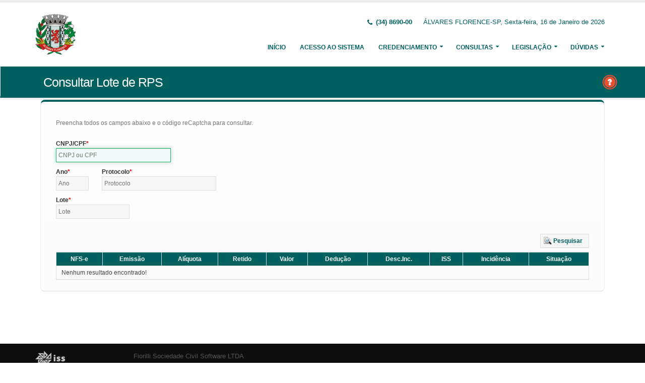

--- FILE ---
content_type: text/html;charset=UTF-8
request_url: http://web.alvaresflorence.sp.gov.br:8080/issweb/paginas/public/consulta/loterps;jsessionid=38jlSL7WQrvFVvMGFhL03Udd.undefined
body_size: 5884
content:
<!DOCTYPE html>
<html xmlns="http://www.w3.org/1999/xhtml"><head id="j_idt2">
            <meta charset="utf-8" />
            <meta http-equiv="X-UA-Compatible" content="IE=edge" />
            <meta name="description" content="Nota Fiscal de Serviços Eletrônica" />
            <meta name="author" content="Fiorilli SC Software LTDA" />
            <meta content="text/html; charset=UTF-8" http-equiv="Content-Type" />

            
            <meta name="viewport" content="width=device-width, initial-scale=1.0, maximum-scale=1.0, user-scalable=no" />
            <title>ISSWEB :: Área Administrativa</title>
            <link rel="shortcut icon" type="image/x-icon" href="/issweb/resources/imagens/fiorilli_verde.ico" /><link type="text/css" rel="stylesheet" href="/issweb/javax.faces.resource/theme.css.xhtml?ln=primefaces-fiorilli-verde" /><link type="text/css" rel="stylesheet" href="/issweb/javax.faces.resource/botoes.css.xhtml;jsessionid=37LOMDhvVNoAmGmLuDSKox6f.undefined?ln=css" /><link type="text/css" rel="stylesheet" href="/issweb/javax.faces.resource/primefaces-fiorilli.css.xhtml;jsessionid=37LOMDhvVNoAmGmLuDSKox6f.undefined?ln=css" /><link type="text/css" rel="stylesheet" href="/issweb/javax.faces.resource/bootstrap/css/bootstrap.min.css.xhtml;jsessionid=37LOMDhvVNoAmGmLuDSKox6f.undefined?ln=vendor" /><link type="text/css" rel="stylesheet" href="/issweb/javax.faces.resource/font-awesome/css/font-awesome.css.xhtml;jsessionid=37LOMDhvVNoAmGmLuDSKox6f.undefined?ln=vendor" /><link type="text/css" rel="stylesheet" href="/issweb/javax.faces.resource/magnific-popup/magnific-popup.css.xhtml;jsessionid=37LOMDhvVNoAmGmLuDSKox6f.undefined?ln=vendor" /><link type="text/css" rel="stylesheet" href="/issweb/javax.faces.resource/theme.css.xhtml;jsessionid=37LOMDhvVNoAmGmLuDSKox6f.undefined?ln=css" /><link type="text/css" rel="stylesheet" href="/issweb/javax.faces.resource/theme-elements.css.xhtml;jsessionid=37LOMDhvVNoAmGmLuDSKox6f.undefined?ln=css" /><link type="text/css" rel="stylesheet" href="/issweb/javax.faces.resource/theme-animate.css.xhtml;jsessionid=37LOMDhvVNoAmGmLuDSKox6f.undefined?ln=css" /><link type="text/css" rel="stylesheet" href="/issweb/javax.faces.resource/skins/default.css.xhtml;jsessionid=37LOMDhvVNoAmGmLuDSKox6f.undefined?ln=css" /><link type="text/css" rel="stylesheet" href="/issweb/javax.faces.resource/theme-custom.css.xhtml;jsessionid=37LOMDhvVNoAmGmLuDSKox6f.undefined?ln=css" /><script type="text/javascript" src="/issweb/javax.faces.resource/modernizr/modernizr.min.js.xhtml;jsessionid=37LOMDhvVNoAmGmLuDSKox6f.undefined?ln=vendor"></script><link type="text/css" rel="stylesheet" href="/issweb/javax.faces.resource/components.css.xhtml;jsessionid=37LOMDhvVNoAmGmLuDSKox6f.undefined?ln=primefaces&amp;v=6.2" /><script type="text/javascript" src="/issweb/javax.faces.resource/jquery/jquery.js.xhtml;jsessionid=37LOMDhvVNoAmGmLuDSKox6f.undefined?ln=primefaces&amp;v=6.2"></script><script type="text/javascript" src="/issweb/javax.faces.resource/core.js.xhtml;jsessionid=37LOMDhvVNoAmGmLuDSKox6f.undefined?ln=primefaces&amp;v=6.2"></script><script type="text/javascript" src="/issweb/javax.faces.resource/components.js.xhtml;jsessionid=37LOMDhvVNoAmGmLuDSKox6f.undefined?ln=primefaces&amp;v=6.2"></script><script type="text/javascript" src="/issweb/javax.faces.resource/jquery/jquery-plugins.js.xhtml;jsessionid=37LOMDhvVNoAmGmLuDSKox6f.undefined?ln=primefaces&amp;v=6.2"></script><script type="text/javascript" src="/issweb/javax.faces.resource/captcha/captcha.js.xhtml;jsessionid=37LOMDhvVNoAmGmLuDSKox6f.undefined?ln=primefaces&amp;v=6.2"></script><link type="text/css" rel="stylesheet" href="/issweb/javax.faces.resource/scrollpanel/scrollpanel.css.xhtml;jsessionid=37LOMDhvVNoAmGmLuDSKox6f.undefined?ln=primefaces&amp;v=6.2" /><script type="text/javascript" src="/issweb/javax.faces.resource/scrollpanel/scrollpanel.js.xhtml;jsessionid=37LOMDhvVNoAmGmLuDSKox6f.undefined?ln=primefaces&amp;v=6.2"></script><script type="text/javascript">if(window.PrimeFaces){PrimeFaces.settings.locale='pt_BR';}</script>

        <link href="http://fonts.googleapis.com/css?family=Open+Sans:200,300,400,600,700,800%7CShadows+Into+Light" rel="stylesheet" type="text/css" />
        <link href="http://fonts.googleapis.com/css?family=Open+Sans+Condensed:200,300,400,600,700,800%7CShadows+Into+Light" rel="stylesheet" type="text/css" />
        <link href="http://fonts.googleapis.com/css?family=Open+Sans+Light:200,300,400,600,700,800%7CShadows+Into+Light" rel="stylesheet" type="text/css" /><script type="text/javascript" src="/issweb/javax.faces.resource/util.js.xhtml;jsessionid=37LOMDhvVNoAmGmLuDSKox6f.undefined?ln=js"></script><script type="text/javascript" src="/issweb/javax.faces.resource/fiorilli-web-extension.js.xhtml;jsessionid=37LOMDhvVNoAmGmLuDSKox6f.undefined?ln=js"></script><script type="text/javascript" src="/issweb/javax.faces.resource/locales_primefaces.js.xhtml;jsessionid=37LOMDhvVNoAmGmLuDSKox6f.undefined?ln=js"></script></head><body>
        <div class="body">
            <header id="header" data-plugin-options="{&quot;stickyEnabled&quot;: true, &quot;stickyEnableOnBoxed&quot;: true, &quot;stickyEnableOnMobile&quot;: true, &quot;stickyStartAt&quot;: 57, &quot;stickySetTop&quot;: &quot;-57px&quot;, &quot;stickyChangeLogo&quot;: true}">
                <div class="header-body">
                    <div class="header-container container">
                        <div class="header-row">
                            <div class="header-column">
                                <div class="header-logo" style="max-width: 250px;"><a href="/issweb/home.xhtml;jsessionid=37LOMDhvVNoAmGmLuDSKox6f.undefined" class="ui-link ui-widget">
                                        <img alt="IssWeb" height="80" data-sticky-height="40" data-sticky-top="45" style="max-width: 200px" src="/issweb/temp_images/logo.jpg" /></a>
                                </div>
                            </div>
                            <div class="header-column">
                                <div class="header-row">
                                    <nav class="header-nav-top">
                                        <ul class="nav nav-pills">
                                            <li class="hidden-xs">
                                                <span class="ws-nowrap font-weight-bold text-color-primary"><i class="fa fa-phone"></i> (34) 8690-00  </span>
                                            </li>
                                            <li class="hidden-xs">
                                                <span class="ws-nowrap text-color-primary">ÁLVARES FLORENCE-SP,  Sexta-feira, 16 de Janeiro de 2026</span>
                                            </li>
                                        </ul>
                                    </nav>
                                </div>
                                <div class="header-row">
                                    <div class="header-nav">
                                        <button class="btn header-btn-collapse-nav botaoMenu" data-toggle="collapse" data-target=".header-nav-main">
                                            <i class="fa fa-bars"></i>
                                        </button>
                                        <div class="header-nav-main header-nav-main-effect-3 header-nav-main-sub-effect-3 collapse">
                                            <nav>
                                                <ul class="nav nav-pills" id="mainNav">
                                                    <li class="active" id="inicio"><a href="/issweb/home.xhtml;jsessionid=37LOMDhvVNoAmGmLuDSKox6f.undefined" class="ui-link ui-widget" accesskey="h" title="Tela Inicial">
                                                            Início
                                                        </a>
                                                    </li>
                                                    <li id="acesso"><a href="/issweb/paginas/login;jsessionid=37LOMDhvVNoAmGmLuDSKox6f.undefined" class="ui-link ui-widget" title="Acesso com senha ou certificado digital">
                                                            Acesso ao Sistema
                                                        </a>
                                                    </li>
                                                        <li class="dropdown" id="creden">
                                                            <a class="dropdown-toggle" href="#">
                                                                Credenciamento
                                                            </a>
                                                            <ul class="dropdown-menu">
                                                                <li>
                                                                </li>
                                                                <li><a id="linkCredenciamentoConvencional" href="/issweb/paginas/public/credenciamento/convencional;jsessionid=37LOMDhvVNoAmGmLuDSKox6f.undefined" class="ui-link ui-widget" title="Contribuinte ativo, prestador de serviços, estabelecido neste Município, que emite nota fiscal de forma habitual">
                                                                        NFS-e Convencional
                                                                    </a>
                                                                </li>
                                                                <li><a id="linkCredenciamentoAvulso" href="/issweb/paginas/public/credenciamento/avulso;jsessionid=37LOMDhvVNoAmGmLuDSKox6f.undefined" class="ui-link ui-widget" title="Contribuinte ativo, prestador de serviços, que emite nota fiscal com pouca frequência">
                                                                        NFS-e Avulsa
                                                                    </a>
                                                                </li>
                                                                <li><a id="linkCredenciamentoContribuintefora" href="/issweb/paginas/public/credenciamento/contribuintefora;jsessionid=37LOMDhvVNoAmGmLuDSKox6f.undefined" class="ui-link ui-widget" title="Empresa estabelecida em outro Município que presta serviços no território deste Município">
                                                                        Prestador de Outro Município
                                                                    </a>
                                                                </li>
                                                                <li><a id="linkCredenciamentoGrafica" href="/issweb/paginas/public/credenciamento/grafica;jsessionid=37LOMDhvVNoAmGmLuDSKox6f.undefined" class="ui-link ui-widget" title="Empresa responsável por confeccionar formulários de documentos fiscais">
                                                                        Gráfica
                                                                    </a>
                                                                </li>
                                                                <li><a id="linkCredenciamentoTomador" href="/issweb/paginas/public/credenciamento/tomador;jsessionid=37LOMDhvVNoAmGmLuDSKox6f.undefined" class="ui-link ui-widget" title="Pessoa física ou jurídica que é tomadora de serviços prestados neste Município">
                                                                        Tomador de Serviços
                                                                    </a>
                                                                </li>
                                                                <li>
                                                                </li>
                                                                <li>
                                                                </li>
                                                            </ul>
                                                        </li>
                                                        <li class="dropdown" id="consul">
                                                            <a class="dropdown-toggle" href="#">
                                                                Consultas
                                                            </a>
                                                            <ul class="dropdown-menu">
                                                                <li><a id="linkConsultarAutenticidade" href="/issweb/paginas/public/consulta/autenticidade;jsessionid=37LOMDhvVNoAmGmLuDSKox6f.undefined" class="ui-link ui-widget">
                                                                        Autenticidade NFS-e
                                                                    </a>
                                                                </li>
                                                                <li><a id="linkConsultarPrestador" href="/issweb/paginas/public/consulta/prestador;jsessionid=37LOMDhvVNoAmGmLuDSKox6f.undefined" class="ui-link ui-widget">
                                                                        Prestadores de Serviços
                                                                    </a>
                                                                </li>
                                                                <li><a id="linkConsultarRps" href="/issweb/paginas/public/consulta/rps;jsessionid=37LOMDhvVNoAmGmLuDSKox6f.undefined" class="ui-link ui-widget">
                                                                        RPS (Recibo Provisório de Serviços)
                                                                    </a>
                                                                </li>
                                                                <li><a id="linkConsultarProtocolo" href="/issweb/paginas/public/consulta/protocolo;jsessionid=37LOMDhvVNoAmGmLuDSKox6f.undefined" class="ui-link ui-widget">
                                                                        Protocolos
                                                                    </a>
                                                                </li>
                                                                <li><a id="linkConsultarAidf" href="/issweb/paginas/public/consulta/aidf;jsessionid=37LOMDhvVNoAmGmLuDSKox6f.undefined" class="ui-link ui-widget">
                                                                        AIDF (Autorização de Impressão de Documentos Fiscais)
                                                                    </a>
                                                                </li>
                                                                <li><a id="linkConsultarAliquota" href="/issweb/paginas/public/consulta/aliquota;jsessionid=37LOMDhvVNoAmGmLuDSKox6f.undefined" class="ui-link ui-widget">
                                                                        Atividades (LC 116/03 e CNAE)
                                                                    </a>
                                                                </li>
                                                                <li><a id="linkConsultarLoteRps" href="/issweb/paginas/public/consulta/loterps;jsessionid=37LOMDhvVNoAmGmLuDSKox6f.undefined" class="ui-link ui-widget">
                                                                        Lote RPS (Recibo Provisório de Serviços)
                                                                    </a>
                                                                </li>
                                                                <li><a id="linkReciboRetencao" href="/issweb/paginas/public/consulta/reciboretencao;jsessionid=37LOMDhvVNoAmGmLuDSKox6f.undefined" class="ui-link ui-widget">
                                                                        Recibo de Retenção
                                                                    </a>
                                                                </li>
                                                                <li><a id="linkConsultarSerie" href="/issweb/paginas/public/consulta/serie;jsessionid=37LOMDhvVNoAmGmLuDSKox6f.undefined" class="ui-link ui-widget">
                                                                        Serie das Notas
                                                                    </a>
                                                                </li>
                                                                <li><a id="linkConsultarEspecie" href="/issweb/paginas/public/consulta/especie;jsessionid=37LOMDhvVNoAmGmLuDSKox6f.undefined" class="ui-link ui-widget">
                                                                        Espécie das Notas
                                                                    </a>
                                                                </li>
                                                                <li><a id="linkValidarxml" href="/issweb/paginas/public/consulta/validarxml;jsessionid=37LOMDhvVNoAmGmLuDSKox6f.undefined" class="ui-link ui-widget">
                                                                        Validar XML
                                                                    </a>
                                                                </li>
                                                            </ul>
                                                        </li>
                                                        <li class="dropdown" id="leg">
                                                            <a class="dropdown-toggle" href="#">
                                                                Legislação
                                                            </a>
                                                            <ul class="dropdown-menu menuscroll">
                                                                    <li>
                                                                        <a href="/issweb/temp/Nova Tabela do IBPT - Vigencia de Julho a Dezembro 2015.pdf" target="_blank" title="TABELA DO VALOR APROXIMADO DA CARGA">
                                                                              TABELA IBPT - VIGÊNCIA 07 À 12/2015
                                                                        </a>
                                                                    </li>
                                                                    <li>
                                                                        <a href="/issweb/temp/Guia Sistema NFe.docx" target="_blank">
                                                                            Guia Sistema NFe.docx
                                                                        </a>
                                                                    </li>
                                                            </ul>
                                                        </li>
                                                        <li class="dropdown" id="duv">
                                                            <a class="dropdown-toggle" href="#">
                                                                Dúvidas
                                                            </a>
                                                            <ul class="dropdown-menu dropdown-menu-right">
                                                                <li><span id="pgManualCredenciamento">
                                                                        <a href="http://ftp.dcfiorilli.com.br/web/sia7/Manual/ManualISSWeb/Guia_Credenciamento_Consultas.pdf" target="_blank">Manual de Credenciamento
                                                                        </a></span>
                                                                </li>
                                                            </ul>
                                                        </li>
                                                </ul>
                                            </nav>
                                        </div>
                                    </div>
                                </div>
                            </div>
                        </div>
                    </div>
                </div>
            </header>

            <div role="main" class="main">
<form id="j_idt94" name="j_idt94" method="post" action="/issweb/paginas/public/consulta/loterps;jsessionid=37LOMDhvVNoAmGmLuDSKox6f.undefined" enctype="application/x-www-form-urlencoded">
<input type="hidden" name="j_idt94" value="j_idt94" />

        <section class="page-header page-header-color page-header-primary pb-none">
            <div class="container">
                <div class="row">
                    <div class="left-wrapper pull-left">
                        <div class="col-md-12">
                            <h1 class="font-weight-light">Consultar Lote de RPS</h1>
                        </div>
                    </div>
                    <div class="right-wrapper pull-right"><span class="hidden-md hidden-sm hidden-xs ib"><div id="j_idt94:lbHelp"><a href="http://ftp.dcfiorilli.com.br/web/sia7/Manual/ManualISSWeb/Credenciamento/ConsultarLoteRPS.html"><img src="/issweb/javax.faces.resource/ajuda.png.xhtml;jsessionid=37LOMDhvVNoAmGmLuDSKox6f.undefined?ln=imagens" title="Ajuda nesta página" /></a></div><script id="j_idt94:lbHelp_s" type="text/javascript">$(function(){PrimeFaces.cw("LightBox","widget_j_idt94_lbHelp",{id:"j_idt94:lbHelp",mode:"iframe"});});</script></span>
                    </div>
                </div>
            </div>
        </section><input type="hidden" name="javax.faces.ViewState" id="javax.faces.ViewState" value="3239250720460049046:-7634750688999945066" autocomplete="off" />
</form>

        <div class="container">
<form id="fConsultaLoteRps" name="fConsultaLoteRps" method="post" action="/issweb/paginas/public/consulta/loterps;jsessionid=37LOMDhvVNoAmGmLuDSKox6f.undefined" class="customForm" enctype="application/x-www-form-urlencoded">
<input type="hidden" name="fConsultaLoteRps" value="fConsultaLoteRps" />


                <div class=" featured-boxes">
                    <div class="featured-box featured-box-primary pt-none mt-none align-left">
                        <div class="box-content">
                            <p>Preencha todos os campos abaixo e o código reCaptcha para consultar.</p><div id="fConsultaLoteRps:mensagens" class="ui-messages ui-widget" aria-live="polite"></div>

                            <div class="row">
                                <div class="col-xs-12 col-sm-6 col-md-3">
                                    <label class="control-label show" for="itCpfCnpj">CNPJ/CPF</label><input id="fConsultaLoteRps:itCpfCnpj" name="fConsultaLoteRps:itCpfCnpj" type="text" maxlength="18" placeholder="CNPJ ou CPF" onkeypress="maskCpfCnpj(this, cpfCnpj)" onblur="clearTimeout()" aria-required="true" class="ui-inputfield ui-inputtext ui-widget ui-state-default ui-corner-all w90" /><script id="fConsultaLoteRps:itCpfCnpj_s" type="text/javascript">PrimeFaces.cw("InputText","widget_fConsultaLoteRps_itCpfCnpj",{id:"fConsultaLoteRps:itCpfCnpj"});</script>
                                </div>
                            </div>
                            <div class="row">
                                <div class="col-xs-6 col-sm-3 col-md-1">
                                    <label class="control-label show" for="imAno">Ano</label><input id="fConsultaLoteRps:imAno" name="fConsultaLoteRps:imAno" type="text" maxlength="4" placeholder="Ano" aria-required="true" class="ui-inputfield ui-inputmask ui-widget ui-state-default ui-corner-all w90" /><script id="fConsultaLoteRps:imAno_s" type="text/javascript">PrimeFaces.cw("InputMask","widget_fConsultaLoteRps_imAno",{id:"fConsultaLoteRps:imAno",mask:"9999"});</script>
                                </div>                            
                                <div class="col-xs-12 col-sm-2 col-md-3">
                                    <label class="control-label show" for="itProtocolo">Protocolo</label><input id="fConsultaLoteRps:itProtocolo" name="fConsultaLoteRps:itProtocolo" type="text" maxlength="10" placeholder="Protocolo" aria-required="true" class="ui-inputfield ui-inputtext ui-widget ui-state-default ui-corner-all w90" /><script id="fConsultaLoteRps:itProtocolo_s" type="text/javascript">PrimeFaces.cw("InputText","widget_fConsultaLoteRps_itProtocolo",{id:"fConsultaLoteRps:itProtocolo"});</script>
                                </div>
                            </div>
                            <div class="row">
                                <div class="col-xs-12 col-sm-3 col-md-2">
                                    <label class="control-label show" for="itLote">Lote</label><input id="fConsultaLoteRps:itLote" name="fConsultaLoteRps:itLote" type="text" maxlength="10" placeholder="Lote" aria-required="true" class="ui-inputfield ui-inputtext ui-widget ui-state-default ui-corner-all w90" /><script id="fConsultaLoteRps:itLote_s" type="text/javascript">PrimeFaces.cw("InputText","widget_fConsultaLoteRps_itLote",{id:"fConsultaLoteRps:itLote"});</script>
                                </div>
                            </div>

                            <div class="text-right mt-lg"><button id="fConsultaLoteRps:j_idt113" name="fConsultaLoteRps:j_idt113" class="ui-button ui-widget ui-state-default ui-corner-all ui-button-text-icon-left" onclick="PrimeFaces.ab({s:&quot;fConsultaLoteRps:j_idt113&quot;,p:&quot;fConsultaLoteRps&quot;,u:&quot;fConsultaLoteRps:listaNotas fConsultaLoteRps:mensagens&quot;,ps:true});return false;" type="submit"><span class="ui-button-icon-left ui-icon ui-c pesquisar"></span><span class="ui-button-text ui-c">Pesquisar</span></button><script id="fConsultaLoteRps:j_idt113_s" type="text/javascript">PrimeFaces.cw("CommandButton","widget_fConsultaLoteRps_j_idt113",{id:"fConsultaLoteRps:j_idt113"});</script>
                            </div><div id="fConsultaLoteRps:listaNotas" class="ui-datatable ui-widget mb-sm ui-datatable-resizable"><div class="ui-datatable-tablewrapper"><table role="grid"><thead id="fConsultaLoteRps:listaNotas_head"><tr role="row"><th id="fConsultaLoteRps:listaNotas:j_idt115" class="ui-state-default ui-resizable-column" role="columnheader" aria-label="NFS-e" scope="col"><span class="ui-column-title">NFS-e</span></th><th id="fConsultaLoteRps:listaNotas:j_idt117" class="ui-state-default ui-resizable-column text-center" role="columnheader" aria-label="Emissão" scope="col"><span class="ui-column-title">Emissão</span></th><th id="fConsultaLoteRps:listaNotas:j_idt119" class="ui-state-default ui-resizable-column" role="columnheader" aria-label="Alíquota" scope="col"><span class="ui-column-title">Alíquota</span></th><th id="fConsultaLoteRps:listaNotas:j_idt121" class="ui-state-default ui-resizable-column" role="columnheader" aria-label="Retido" scope="col"><span class="ui-column-title">Retido</span></th><th id="fConsultaLoteRps:listaNotas:j_idt123" class="ui-state-default ui-resizable-column" role="columnheader" aria-label="Valor" scope="col"><span class="ui-column-title">Valor</span></th><th id="fConsultaLoteRps:listaNotas:j_idt125" class="ui-state-default ui-resizable-column" role="columnheader" aria-label="Dedução" scope="col"><span class="ui-column-title">Dedução</span></th><th id="fConsultaLoteRps:listaNotas:j_idt127" class="ui-state-default ui-resizable-column" role="columnheader" aria-label="Desc.Inc." scope="col"><span class="ui-column-title">Desc.Inc.</span></th><th id="fConsultaLoteRps:listaNotas:j_idt129" class="ui-state-default ui-resizable-column" role="columnheader" aria-label="ISS" scope="col"><span class="ui-column-title">ISS</span></th><th id="fConsultaLoteRps:listaNotas:j_idt131" class="ui-state-default ui-resizable-column" role="columnheader" aria-label="Incidência" scope="col"><span class="ui-column-title">Incidência</span></th><th id="fConsultaLoteRps:listaNotas:j_idt133" class="ui-state-default ui-resizable-column" role="columnheader" aria-label="Situação" scope="col"><span class="ui-column-title">Situação</span></th></tr></thead><tbody id="fConsultaLoteRps:listaNotas_data" class="ui-datatable-data ui-widget-content" tabindex="0"><tr class="ui-widget-content ui-datatable-empty-message"><td colspan="10">Nenhum resultado encontrado!</td></tr></tbody></table></div><input type="hidden" id="fConsultaLoteRps:listaNotas_selection" name="fConsultaLoteRps:listaNotas_selection" autocomplete="off" value="" /></div><script id="fConsultaLoteRps:listaNotas_s" type="text/javascript">$(function(){PrimeFaces.cw("DataTable","widget_fConsultaLoteRps_listaNotas",{id:"fConsultaLoteRps:listaNotas",paginator:{id:['fConsultaLoteRps:listaNotas_paginator_bottom'],rows:10,rowCount:0,page:0,currentPageTemplate:'Página {currentPage} de {totalPages} -- Registros Encontrados: {totalRecords}',pageLinks:4,alwaysVisible:false},selectionMode:"single",resizableColumns:true,groupColumnIndexes:[],behaviors:{rowSelect:function(ext,event) {PrimeFaces.ab({s:"fConsultaLoteRps:listaNotas",e:"rowSelect",p:"fConsultaLoteRps:listaNotas",u:"fConsultaLoteRps:dDetalhesNota",onco:function(xhr,status,args){PF('notaDetalhesDialog').show();}},ext);}}});});</script>
                        </div>
                    </div>
                </div><div id="fConsultaLoteRps:dDetalhesNota" class="ui-dialog ui-widget ui-widget-content ui-corner-all ui-shadow ui-hidden-container"><div class="ui-dialog-titlebar ui-widget-header ui-helper-clearfix ui-corner-top"><span id="fConsultaLoteRps:dDetalhesNota_title" class="ui-dialog-title">Detalhes da NFS-e</span><a href="#" class="ui-dialog-titlebar-icon ui-dialog-titlebar-close ui-corner-all" aria-label="Close"><span class="ui-icon ui-icon-closethick"></span></a></div><div class="ui-dialog-content ui-widget-content"><div id="fConsultaLoteRps:j_idt138" class="ui-scrollpanel ui-scrollpanel-native ui-widget ui-widget-content ui-corner-all dialog-lg">
                        <div>
                            <label class="bold">NFS-e:</label>
                            
                        </div>
                        <div>
                            <label class="bold">Emissão:</label>
                        </div>
                        <div>
                            <label class="bold">Alíquota:</label>
                            0,00
                        </div>
                        <div>
                            <label class="bold">Retido:</label>
                            Não 
                        </div>
                        <div>
                            <label class="bold">Valor:</label> 
                            0,00 
                        </div>
                        <div>
                            <label class="bold">Dedução:</label>
                            0,00 
                        </div>
                        <div>
                            <label class="bold">Desc.Inc.:</label>                     
                            0,00
                        </div>
                        <div>
                            <label class="bold">Outras Retenções:</label>                    
                            0,00
                        </div>
                        <div>
                            <label class="bold">ISS:</label>                    
                            0,00
                        </div>
                        <div>
                            <label class="bold">Incidência:</label>
                            -
                        </div>
                        <div>
                            <label class="bold">Situação:</label>
                        </div>
                        <div>
                            <label class="bold">Simples Nac.:</label>
                        </div>
                        <div>
                            <label class="bold">Exigibilidade:</label>  
                            
                        </div>                        
                        <div>
                            <label class="bold">Regime Trib.:</label> 
                            
                        </div>
                        <div>
                            <label class="bold">Tomador:</label>
                            
                        </div></div></div></div><script id="fConsultaLoteRps:dDetalhesNota_s" type="text/javascript">$(function(){PrimeFaces.cw("Dialog","notaDetalhesDialog",{id:"fConsultaLoteRps:dDetalhesNota",draggable:false,resizable:false,closeOnEscape:true,responsive:true,behaviors:{close:function(ext,event) {PrimeFaces.ab({s:"fConsultaLoteRps:dDetalhesNota",e:"close",p:"fConsultaLoteRps:dDetalhesNota",u:"fConsultaLoteRps:listaNotas"},ext);}}});});</script><input type="hidden" name="javax.faces.ViewState" id="javax.faces.ViewState" value="3239250720460049046:-7634750688999945066" autocomplete="off" />
</form>
        </div>
            </div>

            <footer class="short p-none m-none pt-sm mt-sm" id="footer">
                <div class="footer-copyright">
                    <div class="container">
                        <div class="row">
                            <div class="col-xs-4 col-sm-3 col-md-2 col-lg-2 col-xl-1"><a href="/issweb/home.xhtml;jsessionid=37LOMDhvVNoAmGmLuDSKox6f.undefined" class="ui-link ui-widget logo"><img src="/issweb/javax.faces.resource/logo_footer.png.xhtml;jsessionid=37LOMDhvVNoAmGmLuDSKox6f.undefined?ln=imagens" height="32" /></a>
                                <span class="text-color-light text-xs">v. 3.6.14</span>
                            </div>
                            <div class="col-xs-8 col-sm-9 col-md-10 col-lg-10 col-xl-11">
                                <a href="http://www.fiorilli.com.br" target="_blank" style="color: #555 !important;">Fiorilli Sociedade Civil Software LTDA
                                </a>
                                <p class="text-primary">&copy; Copyright 2012-2026. Todos os Direitos Reservados.
                                </p>
                            </div>
                        </div>
                    </div>
                </div>
            </footer>
        </div><div id="j_idt169"></div><script id="j_idt169_s" type="text/javascript">$(function(){PrimeFaces.cw("AjaxStatus","widget_j_idt169",{id:"j_idt169",start:function(){PF('statusDialog').show();},success:function(){PF('statusDialog').hide();}});});</script><span id="msgGrowl"></span><script id="msgGrowl_s" type="text/javascript">$(function(){PrimeFaces.cw("Growl","messageGrowl",{id:"msgGrowl",sticky:false,life:5000,escape:false,keepAlive:false,msgs:[]});});</script><div id="dStatus" class="ui-dialog ui-widget ui-widget-content ui-corner-all ui-shadow ui-hidden-container"><div class="ui-dialog-content ui-widget-content"><img src="/issweb/javax.faces.resource/ajax_loader.gif.xhtml;jsessionid=37LOMDhvVNoAmGmLuDSKox6f.undefined?ln=imagens" />
            <span class="font-weight-bold text-color-primary">
                    Por Favor, aguarde...
                </span></div></div><script id="dStatus_s" type="text/javascript">$(function(){PrimeFaces.cw("Dialog","statusDialog",{id:"dStatus",draggable:false,resizable:false,modal:true,width:"230",appendTo:"@(body)"});});</script><script id="j_idt172_s" type="text/javascript">$(function(){PrimeFaces.cw("ConfirmDialog","widget_j_idt172",{id:"j_idt172",global:true});});</script><div id="j_idt172" class="ui-confirm-dialog ui-dialog ui-widget ui-widget-content ui-corner-all ui-shadow ui-hidden-container"><div class="ui-dialog-titlebar ui-widget-header ui-helper-clearfix ui-corner-top"><span id="j_idt172_title" class="ui-dialog-title"></span><a href="#" class="ui-dialog-titlebar-icon ui-dialog-titlebar-close ui-corner-all" aria-label="Close"><span class="ui-icon ui-icon-closethick"></span></a></div><div class="ui-dialog-content ui-widget-content"><span class="ui-icon ui-confirm-dialog-severity"></span><span class="ui-confirm-dialog-message"></span></div><div class="ui-dialog-buttonpane ui-dialog-footer ui-widget-content ui-helper-clearfix"><button id="j_idt173" name="j_idt173" class="ui-button ui-widget ui-state-default ui-corner-all ui-button-text-icon-left ui-confirmdialog-yes" type="button"><span class="ui-button-icon-left ui-icon ui-c confirmar"></span><span class="ui-button-text ui-c">Sim</span></button><script id="j_idt173_s" type="text/javascript">PrimeFaces.cw("CommandButton","widget_j_idt173",{id:"j_idt173"});</script><button id="j_idt174" name="j_idt174" class="ui-button ui-widget ui-state-default ui-corner-all ui-button-text-icon-left ui-confirmdialog-no" type="button"><span class="ui-button-icon-left ui-icon ui-c cancelar"></span><span class="ui-button-text ui-c">Não</span></button><script id="j_idt174_s" type="text/javascript">PrimeFaces.cw("CommandButton","widget_j_idt174",{id:"j_idt174"});</script></div></div><script type="text/javascript" src="/issweb/javax.faces.resource/jquery.appear/jquery.appear.min.js.xhtml;jsessionid=37LOMDhvVNoAmGmLuDSKox6f.undefined?ln=vendor"></script><script type="text/javascript" src="/issweb/javax.faces.resource/jquery.easing/jquery.easing.min.js.xhtml;jsessionid=37LOMDhvVNoAmGmLuDSKox6f.undefined?ln=vendor"></script><script type="text/javascript" src="/issweb/javax.faces.resource/bootstrap/js/bootstrap.min.js.xhtml;jsessionid=37LOMDhvVNoAmGmLuDSKox6f.undefined?ln=vendor"></script><script type="text/javascript" src="/issweb/javax.faces.resource/common/common.min.js.xhtml;jsessionid=37LOMDhvVNoAmGmLuDSKox6f.undefined?ln=vendor"></script><script type="text/javascript" src="/issweb/javax.faces.resource/jquery.lazyload/jquery.lazyload.min.js.xhtml;jsessionid=37LOMDhvVNoAmGmLuDSKox6f.undefined?ln=vendor"></script><script type="text/javascript" src="/issweb/javax.faces.resource/magnific-popup/magnific-popup.js.xhtml;jsessionid=37LOMDhvVNoAmGmLuDSKox6f.undefined?ln=vendor"></script><script type="text/javascript" src="/issweb/javax.faces.resource/isotope/jquery.isotope.min.js.xhtml;jsessionid=37LOMDhvVNoAmGmLuDSKox6f.undefined?ln=vendor"></script><script type="text/javascript" src="/issweb/javax.faces.resource/theme.js.xhtml;jsessionid=37LOMDhvVNoAmGmLuDSKox6f.undefined?ln=js"></script><script type="text/javascript" src="/issweb/javax.faces.resource/theme.custom.js.xhtml;jsessionid=37LOMDhvVNoAmGmLuDSKox6f.undefined?ln=js"></script><script type="text/javascript" src="/issweb/javax.faces.resource/theme.init.js.xhtml;jsessionid=37LOMDhvVNoAmGmLuDSKox6f.undefined?ln=js"></script></body>
</html>